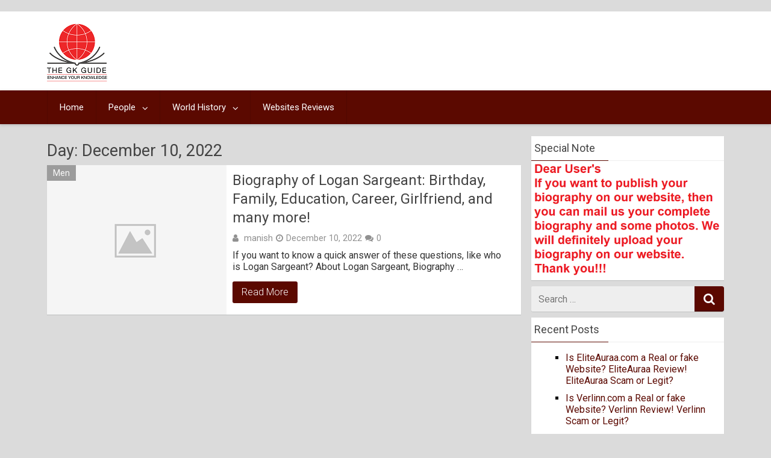

--- FILE ---
content_type: text/html; charset=UTF-8
request_url: https://thegkguide.com/2022/12/10/
body_size: 13431
content:
<!DOCTYPE html>
<html xmlns="http://www.w3.org/1999/xhtml" dir="ltr" lang="en-US" prefix="og: https://ogp.me/ns#">
	<head>
		<!-- Google tag (gtag.js) -->
<script async src="https://www.googletagmanager.com/gtag/js?id=G-JLFE4GTJ0X"></script>
<script>
  window.dataLayer = window.dataLayer || [];
  function gtag(){dataLayer.push(arguments);}
  gtag('js', new Date());

  gtag('config', 'G-JLFE4GTJ0X');
</script>
	<script data-ad-client="ca-pub-7545495055966136" async src="https://pagead2.googlesyndication.com/pagead/js/adsbygoogle.js"></script>	
		<meta charset="UTF-8">
		<meta name="viewport" content="width=device-width, initial-scale=1.0, maximum-scale=1.0, user-scalable=no" />
		<link rel="profile" href="http://gmpg.org/xfn/11">
	
		<!-- <div class="header_area-wrap"> -->
		
		<!--<div class="header-inner">-->
		<!--div id="sideviewtoggle" class="secondary--->
	
		<!--< _header_area(); ?>--->
		<!--$categories_list = get_the_category_list( __( ', ', '' ) );--->
				<!--if ( $categories_list && athemes_categorized_blog() ) :--->
		<!-- endif; ?>--->
		<!-- php  ?>--->
		<!--< _Container_area(); ?>--->
		<!--$categories_list = get_the_category_list( __( ', ', '' ) );--->
				<!--if ( $container_list && bthemes_categorized_blog() ) :--->
					<link rel="icon" type="image/png" href="https://thegkguide.com/wp-content/uploads/2019/03/The-Gk-Guide.png" /> 
					<title>December 10, 2022 | The Gk Guide</title>

		<!-- All in One SEO 4.7.7 - aioseo.com -->
	<meta name="robots" content="noindex, max-snippet:-1, max-image-preview:large, max-video-preview:-1" />
	<link rel="canonical" href="https://thegkguide.com/2022/12/10/" />
	<meta name="generator" content="All in One SEO (AIOSEO) 4.7.7" />
		<meta name="google" content="nositelinkssearchbox" />
		<script type="application/ld+json" class="aioseo-schema">
			{"@context":"https:\/\/schema.org","@graph":[{"@type":"BreadcrumbList","@id":"https:\/\/thegkguide.com\/2022\/12\/10\/#breadcrumblist","itemListElement":[{"@type":"ListItem","@id":"https:\/\/thegkguide.com\/#listItem","position":1,"name":"Home","item":"https:\/\/thegkguide.com\/","nextItem":{"@type":"ListItem","@id":"https:\/\/thegkguide.com\/2022\/#listItem","name":"2022"}},{"@type":"ListItem","@id":"https:\/\/thegkguide.com\/2022\/#listItem","position":2,"name":"2022","item":"https:\/\/thegkguide.com\/2022\/","nextItem":{"@type":"ListItem","@id":"https:\/\/thegkguide.com\/2022\/12\/#listItem","name":"December, 2022"},"previousItem":{"@type":"ListItem","@id":"https:\/\/thegkguide.com\/#listItem","name":"Home"}},{"@type":"ListItem","@id":"https:\/\/thegkguide.com\/2022\/12\/#listItem","position":3,"name":"December, 2022","item":"https:\/\/thegkguide.com\/2022\/12\/","nextItem":{"@type":"ListItem","@id":"https:\/\/thegkguide.com\/2022\/12\/10\/#listItem","name":"December 10, 2022"},"previousItem":{"@type":"ListItem","@id":"https:\/\/thegkguide.com\/2022\/#listItem","name":"2022"}},{"@type":"ListItem","@id":"https:\/\/thegkguide.com\/2022\/12\/10\/#listItem","position":4,"name":"December 10, 2022","previousItem":{"@type":"ListItem","@id":"https:\/\/thegkguide.com\/2022\/12\/#listItem","name":"December, 2022"}}]},{"@type":"CollectionPage","@id":"https:\/\/thegkguide.com\/2022\/12\/10\/#collectionpage","url":"https:\/\/thegkguide.com\/2022\/12\/10\/","name":"December 10, 2022 | The Gk Guide","inLanguage":"en-US","isPartOf":{"@id":"https:\/\/thegkguide.com\/#website"},"breadcrumb":{"@id":"https:\/\/thegkguide.com\/2022\/12\/10\/#breadcrumblist"}},{"@type":"Organization","@id":"https:\/\/thegkguide.com\/#organization","name":"The Gk Guide","description":"Enhance Your Knowledge","url":"https:\/\/thegkguide.com\/"},{"@type":"WebSite","@id":"https:\/\/thegkguide.com\/#website","url":"https:\/\/thegkguide.com\/","name":"The Gk Guide","description":"Enhance Your Knowledge","inLanguage":"en-US","publisher":{"@id":"https:\/\/thegkguide.com\/#organization"}}]}
		</script>
		<!-- All in One SEO -->

<link rel='dns-prefetch' href='//fonts.googleapis.com' />
<link rel="alternate" type="application/rss+xml" title="The Gk Guide &raquo; Feed" href="https://thegkguide.com/feed/" />
<link rel="alternate" type="application/rss+xml" title="The Gk Guide &raquo; Comments Feed" href="https://thegkguide.com/comments/feed/" />
		<!-- This site uses the Google Analytics by MonsterInsights plugin v9.11.1 - Using Analytics tracking - https://www.monsterinsights.com/ -->
		<!-- Note: MonsterInsights is not currently configured on this site. The site owner needs to authenticate with Google Analytics in the MonsterInsights settings panel. -->
					<!-- No tracking code set -->
				<!-- / Google Analytics by MonsterInsights -->
		<style id='wp-img-auto-sizes-contain-inline-css' type='text/css'>
img:is([sizes=auto i],[sizes^="auto," i]){contain-intrinsic-size:3000px 1500px}
/*# sourceURL=wp-img-auto-sizes-contain-inline-css */
</style>
<style id='wp-emoji-styles-inline-css' type='text/css'>

	img.wp-smiley, img.emoji {
		display: inline !important;
		border: none !important;
		box-shadow: none !important;
		height: 1em !important;
		width: 1em !important;
		margin: 0 0.07em !important;
		vertical-align: -0.1em !important;
		background: none !important;
		padding: 0 !important;
	}
/*# sourceURL=wp-emoji-styles-inline-css */
</style>
<style id='wp-block-library-inline-css' type='text/css'>
:root{--wp-block-synced-color:#7a00df;--wp-block-synced-color--rgb:122,0,223;--wp-bound-block-color:var(--wp-block-synced-color);--wp-editor-canvas-background:#ddd;--wp-admin-theme-color:#007cba;--wp-admin-theme-color--rgb:0,124,186;--wp-admin-theme-color-darker-10:#006ba1;--wp-admin-theme-color-darker-10--rgb:0,107,160.5;--wp-admin-theme-color-darker-20:#005a87;--wp-admin-theme-color-darker-20--rgb:0,90,135;--wp-admin-border-width-focus:2px}@media (min-resolution:192dpi){:root{--wp-admin-border-width-focus:1.5px}}.wp-element-button{cursor:pointer}:root .has-very-light-gray-background-color{background-color:#eee}:root .has-very-dark-gray-background-color{background-color:#313131}:root .has-very-light-gray-color{color:#eee}:root .has-very-dark-gray-color{color:#313131}:root .has-vivid-green-cyan-to-vivid-cyan-blue-gradient-background{background:linear-gradient(135deg,#00d084,#0693e3)}:root .has-purple-crush-gradient-background{background:linear-gradient(135deg,#34e2e4,#4721fb 50%,#ab1dfe)}:root .has-hazy-dawn-gradient-background{background:linear-gradient(135deg,#faaca8,#dad0ec)}:root .has-subdued-olive-gradient-background{background:linear-gradient(135deg,#fafae1,#67a671)}:root .has-atomic-cream-gradient-background{background:linear-gradient(135deg,#fdd79a,#004a59)}:root .has-nightshade-gradient-background{background:linear-gradient(135deg,#330968,#31cdcf)}:root .has-midnight-gradient-background{background:linear-gradient(135deg,#020381,#2874fc)}:root{--wp--preset--font-size--normal:16px;--wp--preset--font-size--huge:42px}.has-regular-font-size{font-size:1em}.has-larger-font-size{font-size:2.625em}.has-normal-font-size{font-size:var(--wp--preset--font-size--normal)}.has-huge-font-size{font-size:var(--wp--preset--font-size--huge)}.has-text-align-center{text-align:center}.has-text-align-left{text-align:left}.has-text-align-right{text-align:right}.has-fit-text{white-space:nowrap!important}#end-resizable-editor-section{display:none}.aligncenter{clear:both}.items-justified-left{justify-content:flex-start}.items-justified-center{justify-content:center}.items-justified-right{justify-content:flex-end}.items-justified-space-between{justify-content:space-between}.screen-reader-text{border:0;clip-path:inset(50%);height:1px;margin:-1px;overflow:hidden;padding:0;position:absolute;width:1px;word-wrap:normal!important}.screen-reader-text:focus{background-color:#ddd;clip-path:none;color:#444;display:block;font-size:1em;height:auto;left:5px;line-height:normal;padding:15px 23px 14px;text-decoration:none;top:5px;width:auto;z-index:100000}html :where(.has-border-color){border-style:solid}html :where([style*=border-top-color]){border-top-style:solid}html :where([style*=border-right-color]){border-right-style:solid}html :where([style*=border-bottom-color]){border-bottom-style:solid}html :where([style*=border-left-color]){border-left-style:solid}html :where([style*=border-width]){border-style:solid}html :where([style*=border-top-width]){border-top-style:solid}html :where([style*=border-right-width]){border-right-style:solid}html :where([style*=border-bottom-width]){border-bottom-style:solid}html :where([style*=border-left-width]){border-left-style:solid}html :where(img[class*=wp-image-]){height:auto;max-width:100%}:where(figure){margin:0 0 1em}html :where(.is-position-sticky){--wp-admin--admin-bar--position-offset:var(--wp-admin--admin-bar--height,0px)}@media screen and (max-width:600px){html :where(.is-position-sticky){--wp-admin--admin-bar--position-offset:0px}}

/*# sourceURL=wp-block-library-inline-css */
</style><style id='global-styles-inline-css' type='text/css'>
:root{--wp--preset--aspect-ratio--square: 1;--wp--preset--aspect-ratio--4-3: 4/3;--wp--preset--aspect-ratio--3-4: 3/4;--wp--preset--aspect-ratio--3-2: 3/2;--wp--preset--aspect-ratio--2-3: 2/3;--wp--preset--aspect-ratio--16-9: 16/9;--wp--preset--aspect-ratio--9-16: 9/16;--wp--preset--color--black: #000000;--wp--preset--color--cyan-bluish-gray: #abb8c3;--wp--preset--color--white: #ffffff;--wp--preset--color--pale-pink: #f78da7;--wp--preset--color--vivid-red: #cf2e2e;--wp--preset--color--luminous-vivid-orange: #ff6900;--wp--preset--color--luminous-vivid-amber: #fcb900;--wp--preset--color--light-green-cyan: #7bdcb5;--wp--preset--color--vivid-green-cyan: #00d084;--wp--preset--color--pale-cyan-blue: #8ed1fc;--wp--preset--color--vivid-cyan-blue: #0693e3;--wp--preset--color--vivid-purple: #9b51e0;--wp--preset--gradient--vivid-cyan-blue-to-vivid-purple: linear-gradient(135deg,rgb(6,147,227) 0%,rgb(155,81,224) 100%);--wp--preset--gradient--light-green-cyan-to-vivid-green-cyan: linear-gradient(135deg,rgb(122,220,180) 0%,rgb(0,208,130) 100%);--wp--preset--gradient--luminous-vivid-amber-to-luminous-vivid-orange: linear-gradient(135deg,rgb(252,185,0) 0%,rgb(255,105,0) 100%);--wp--preset--gradient--luminous-vivid-orange-to-vivid-red: linear-gradient(135deg,rgb(255,105,0) 0%,rgb(207,46,46) 100%);--wp--preset--gradient--very-light-gray-to-cyan-bluish-gray: linear-gradient(135deg,rgb(238,238,238) 0%,rgb(169,184,195) 100%);--wp--preset--gradient--cool-to-warm-spectrum: linear-gradient(135deg,rgb(74,234,220) 0%,rgb(151,120,209) 20%,rgb(207,42,186) 40%,rgb(238,44,130) 60%,rgb(251,105,98) 80%,rgb(254,248,76) 100%);--wp--preset--gradient--blush-light-purple: linear-gradient(135deg,rgb(255,206,236) 0%,rgb(152,150,240) 100%);--wp--preset--gradient--blush-bordeaux: linear-gradient(135deg,rgb(254,205,165) 0%,rgb(254,45,45) 50%,rgb(107,0,62) 100%);--wp--preset--gradient--luminous-dusk: linear-gradient(135deg,rgb(255,203,112) 0%,rgb(199,81,192) 50%,rgb(65,88,208) 100%);--wp--preset--gradient--pale-ocean: linear-gradient(135deg,rgb(255,245,203) 0%,rgb(182,227,212) 50%,rgb(51,167,181) 100%);--wp--preset--gradient--electric-grass: linear-gradient(135deg,rgb(202,248,128) 0%,rgb(113,206,126) 100%);--wp--preset--gradient--midnight: linear-gradient(135deg,rgb(2,3,129) 0%,rgb(40,116,252) 100%);--wp--preset--font-size--small: 13px;--wp--preset--font-size--medium: 20px;--wp--preset--font-size--large: 36px;--wp--preset--font-size--x-large: 42px;--wp--preset--spacing--20: 0.44rem;--wp--preset--spacing--30: 0.67rem;--wp--preset--spacing--40: 1rem;--wp--preset--spacing--50: 1.5rem;--wp--preset--spacing--60: 2.25rem;--wp--preset--spacing--70: 3.38rem;--wp--preset--spacing--80: 5.06rem;--wp--preset--shadow--natural: 6px 6px 9px rgba(0, 0, 0, 0.2);--wp--preset--shadow--deep: 12px 12px 50px rgba(0, 0, 0, 0.4);--wp--preset--shadow--sharp: 6px 6px 0px rgba(0, 0, 0, 0.2);--wp--preset--shadow--outlined: 6px 6px 0px -3px rgb(255, 255, 255), 6px 6px rgb(0, 0, 0);--wp--preset--shadow--crisp: 6px 6px 0px rgb(0, 0, 0);}:where(.is-layout-flex){gap: 0.5em;}:where(.is-layout-grid){gap: 0.5em;}body .is-layout-flex{display: flex;}.is-layout-flex{flex-wrap: wrap;align-items: center;}.is-layout-flex > :is(*, div){margin: 0;}body .is-layout-grid{display: grid;}.is-layout-grid > :is(*, div){margin: 0;}:where(.wp-block-columns.is-layout-flex){gap: 2em;}:where(.wp-block-columns.is-layout-grid){gap: 2em;}:where(.wp-block-post-template.is-layout-flex){gap: 1.25em;}:where(.wp-block-post-template.is-layout-grid){gap: 1.25em;}.has-black-color{color: var(--wp--preset--color--black) !important;}.has-cyan-bluish-gray-color{color: var(--wp--preset--color--cyan-bluish-gray) !important;}.has-white-color{color: var(--wp--preset--color--white) !important;}.has-pale-pink-color{color: var(--wp--preset--color--pale-pink) !important;}.has-vivid-red-color{color: var(--wp--preset--color--vivid-red) !important;}.has-luminous-vivid-orange-color{color: var(--wp--preset--color--luminous-vivid-orange) !important;}.has-luminous-vivid-amber-color{color: var(--wp--preset--color--luminous-vivid-amber) !important;}.has-light-green-cyan-color{color: var(--wp--preset--color--light-green-cyan) !important;}.has-vivid-green-cyan-color{color: var(--wp--preset--color--vivid-green-cyan) !important;}.has-pale-cyan-blue-color{color: var(--wp--preset--color--pale-cyan-blue) !important;}.has-vivid-cyan-blue-color{color: var(--wp--preset--color--vivid-cyan-blue) !important;}.has-vivid-purple-color{color: var(--wp--preset--color--vivid-purple) !important;}.has-black-background-color{background-color: var(--wp--preset--color--black) !important;}.has-cyan-bluish-gray-background-color{background-color: var(--wp--preset--color--cyan-bluish-gray) !important;}.has-white-background-color{background-color: var(--wp--preset--color--white) !important;}.has-pale-pink-background-color{background-color: var(--wp--preset--color--pale-pink) !important;}.has-vivid-red-background-color{background-color: var(--wp--preset--color--vivid-red) !important;}.has-luminous-vivid-orange-background-color{background-color: var(--wp--preset--color--luminous-vivid-orange) !important;}.has-luminous-vivid-amber-background-color{background-color: var(--wp--preset--color--luminous-vivid-amber) !important;}.has-light-green-cyan-background-color{background-color: var(--wp--preset--color--light-green-cyan) !important;}.has-vivid-green-cyan-background-color{background-color: var(--wp--preset--color--vivid-green-cyan) !important;}.has-pale-cyan-blue-background-color{background-color: var(--wp--preset--color--pale-cyan-blue) !important;}.has-vivid-cyan-blue-background-color{background-color: var(--wp--preset--color--vivid-cyan-blue) !important;}.has-vivid-purple-background-color{background-color: var(--wp--preset--color--vivid-purple) !important;}.has-black-border-color{border-color: var(--wp--preset--color--black) !important;}.has-cyan-bluish-gray-border-color{border-color: var(--wp--preset--color--cyan-bluish-gray) !important;}.has-white-border-color{border-color: var(--wp--preset--color--white) !important;}.has-pale-pink-border-color{border-color: var(--wp--preset--color--pale-pink) !important;}.has-vivid-red-border-color{border-color: var(--wp--preset--color--vivid-red) !important;}.has-luminous-vivid-orange-border-color{border-color: var(--wp--preset--color--luminous-vivid-orange) !important;}.has-luminous-vivid-amber-border-color{border-color: var(--wp--preset--color--luminous-vivid-amber) !important;}.has-light-green-cyan-border-color{border-color: var(--wp--preset--color--light-green-cyan) !important;}.has-vivid-green-cyan-border-color{border-color: var(--wp--preset--color--vivid-green-cyan) !important;}.has-pale-cyan-blue-border-color{border-color: var(--wp--preset--color--pale-cyan-blue) !important;}.has-vivid-cyan-blue-border-color{border-color: var(--wp--preset--color--vivid-cyan-blue) !important;}.has-vivid-purple-border-color{border-color: var(--wp--preset--color--vivid-purple) !important;}.has-vivid-cyan-blue-to-vivid-purple-gradient-background{background: var(--wp--preset--gradient--vivid-cyan-blue-to-vivid-purple) !important;}.has-light-green-cyan-to-vivid-green-cyan-gradient-background{background: var(--wp--preset--gradient--light-green-cyan-to-vivid-green-cyan) !important;}.has-luminous-vivid-amber-to-luminous-vivid-orange-gradient-background{background: var(--wp--preset--gradient--luminous-vivid-amber-to-luminous-vivid-orange) !important;}.has-luminous-vivid-orange-to-vivid-red-gradient-background{background: var(--wp--preset--gradient--luminous-vivid-orange-to-vivid-red) !important;}.has-very-light-gray-to-cyan-bluish-gray-gradient-background{background: var(--wp--preset--gradient--very-light-gray-to-cyan-bluish-gray) !important;}.has-cool-to-warm-spectrum-gradient-background{background: var(--wp--preset--gradient--cool-to-warm-spectrum) !important;}.has-blush-light-purple-gradient-background{background: var(--wp--preset--gradient--blush-light-purple) !important;}.has-blush-bordeaux-gradient-background{background: var(--wp--preset--gradient--blush-bordeaux) !important;}.has-luminous-dusk-gradient-background{background: var(--wp--preset--gradient--luminous-dusk) !important;}.has-pale-ocean-gradient-background{background: var(--wp--preset--gradient--pale-ocean) !important;}.has-electric-grass-gradient-background{background: var(--wp--preset--gradient--electric-grass) !important;}.has-midnight-gradient-background{background: var(--wp--preset--gradient--midnight) !important;}.has-small-font-size{font-size: var(--wp--preset--font-size--small) !important;}.has-medium-font-size{font-size: var(--wp--preset--font-size--medium) !important;}.has-large-font-size{font-size: var(--wp--preset--font-size--large) !important;}.has-x-large-font-size{font-size: var(--wp--preset--font-size--x-large) !important;}
/*# sourceURL=global-styles-inline-css */
</style>

<style id='classic-theme-styles-inline-css' type='text/css'>
/*! This file is auto-generated */
.wp-block-button__link{color:#fff;background-color:#32373c;border-radius:9999px;box-shadow:none;text-decoration:none;padding:calc(.667em + 2px) calc(1.333em + 2px);font-size:1.125em}.wp-block-file__button{background:#32373c;color:#fff;text-decoration:none}
/*# sourceURL=/wp-includes/css/classic-themes.min.css */
</style>
<link rel='stylesheet' id='contact-form-7-css' href='https://thegkguide.com/wp-content/plugins/contact-form-7/includes/css/styles.css' type='text/css' media='all' />
<link rel='stylesheet' id='redwaves-lite-stylesheet-css' href='https://thegkguide.com/wp-content/themes/redwaves-lite/style.css' type='text/css' media='all' />
<link rel='stylesheet' id='font-awesome-css' href='https://thegkguide.com/wp-content/themes/redwaves-lite/css/font-awesome.min.css' type='text/css' media='all' />
<link rel='stylesheet' id='redwaves-lite-roboto-googlefont-css' href='https://fonts.googleapis.com/css?family=Roboto:400italic,300,700,400' type='text/css' media='all' />
<link rel='stylesheet' id='redwaves-lite-slidebars-css' href='https://thegkguide.com/wp-content/themes/redwaves-lite/css/slidebars.min.css' type='text/css' media='all' />
<script type="text/javascript" src="https://thegkguide.com/wp-includes/js/jquery/jquery.min.js" id="jquery-core-js"></script>
<script type="text/javascript" src="https://thegkguide.com/wp-includes/js/jquery/jquery-migrate.min.js" id="jquery-migrate-js"></script>
<script type="text/javascript" id="jquery-js-after">
/* <![CDATA[ */
jQuery(document).ready(function() {
	jQuery(".6732118dc39323e22044214290c4f6d7").click(function() {
		jQuery.post(
			"https://thegkguide.com/wp-admin/admin-ajax.php", {
				"action": "quick_adsense_onpost_ad_click",
				"quick_adsense_onpost_ad_index": jQuery(this).attr("data-index"),
				"quick_adsense_nonce": "466b4e5636",
			}, function(response) { }
		);
	});
});

//# sourceURL=jquery-js-after
/* ]]> */
</script>
<script type="text/javascript" src="https://thegkguide.com/wp-content/themes/redwaves-lite/js/slidebars.min.js" id="redwaves-lite-slidebars-js"></script>
<link rel="https://api.w.org/" href="https://thegkguide.com/wp-json/" /><link rel="EditURI" type="application/rsd+xml" title="RSD" href="https://thegkguide.com/xmlrpc.php?rsd" />
<meta name="generator" content="WordPress 6.9" />
<script async src="https://pagead2.googlesyndication.com/pagead/js/adsbygoogle.js"></script>
<ins class="adsbygoogle" style="text-align:center" data-ad-client="ca-pub-7545495055966136" data-ad-slot="3439355165"></ins>
<script>
     (adsbygoogle = window.adsbygoogle || []).push({});
</script>	<style type="text/css">
		 button, .pagination a, .nav-links a, .readmore, .thecategory a:hover, .pagination a, #wp-calendar td a, #wp-calendar caption, #wp-calendar #prev a:before, #wp-calendar #next a:before, .tagcloud a:hover, #wp-calendar thead th.today, #wp-calendar td a:hover, #wp-calendar #today { background: #5b0900; } .secondary-navigation, .secondary-navigation li:hover ul a, .secondary-navigation ul ul li, .secondary-navigation ul ul li:hover, .secondary-navigation ul ul ul li:hover, .secondary-navigation ul ul ul li, #mobile-menu-wrapper, a.sideviewtoggle, .sb-slidebar { background: #5b0900; }  .thecategory ul li a:hover { background: #5b0900; !important} a, .breadcrumb a, .entry-content a {color: #5b0900;} .title a:hover, .post-data .post-title a:hover, .post-title a:hover, .post-info a:hover,.textwidget a, .reply a, .comm, .fn a, .comment-reply-link, .entry-content .singleleft a:hover, .breadcrumb a:hover, .widget-post-title a:hover { color: #5b0900; } .main-container .widget h3:after, .tagcloud a:hover { border-color: #5b0900; }  body { background: #dbdbdb;} article, .sidebar-widget, .related-posts .horizontal-container, .author-box, .error404 .content-area { -webkit-box-shadow: 0px 1px 1px #c2c4c4; -moz-box-shadow: 0px 1px 1px #c2c4c4; box-shadow: 0px 1px 1px #c2c4c4; } 	</style>
	<style type="text/css">.recentcomments a{display:inline !important;padding:0 !important;margin:0 !important;}</style>		<link rel="pingback" href="https://thegkguide.com/xmlrpc.php">
		
		<!-- meta name="robots" content="index -->
		<!-- endif; ?>--->
		<!-- php  ?>--->
		<!--< _header_area(); ?>--->
		<!--$widget_list = get_the_widget_list( __( ', ', '' ) );--->
				<!--if ( $widget_list && cthemes_categorized_blog() ) :--->
		<!-- endif; ?>--->
		<!-- php  ?>--->
</head>
	<body class="archive date wp-theme-redwaves-lite group-blog">
		<div id="page sb-site" class="hfeed site">
			<a class="skip-link screen-reader-text" href="#content">Skip to content</a>
						<header id="masthead" class="site-header" role="banner">
				<div class="container header-container sb-slide">
					<div class="header-inner">
						<div class="logo-wrap">
										<a href="https://thegkguide.com" title="The Gk Guide" rel="nofollow"><img src="https://thegkguide.com/wp-content/uploads/2019/03/The-Gk-Guide.png" alt="The Gk Guide - Enhance Your Knowledge" /></a>
									</div><!-- .logo-wrap -->
						<div class="header_area-wrap">
									<div class="header_area">
					</div><!-- .header_area -->
								</div><!-- .header_area-wrap -->
					</div><!-- .header-inner -->
				</div><!-- .container -->
				<div id="sideviewtoggle" class="secondary-navigation sb-slide">
					<div class="container clearfix"> 
						<a href="javascript:void(0); " id="sidemenu_show" class="sideviewtoggle sb-toggle sb-toggle-left"><i class="fa fa-bars" style="margin:0 8px;" aria-hidden="true"></i>Menu</a>
					</div><!--.container-->
				</div>
				<div id="sticky" class="secondary-navigation">
					<div class="container clearfix">
						<nav id="site-navigation" class="main-navigation" role="navigation">
							<div class="menu-top-menu-container"><ul id="menu-top-menu" class="menu"><li id="menu-item-61" class="menu-item menu-item-type-custom menu-item-object-custom menu-item-home menu-item-61"><a href="https://thegkguide.com">Home</a></li>
<li id="menu-item-43" class="menu-item menu-item-type-taxonomy menu-item-object-category menu-item-has-children menu-item-43"><a href="https://thegkguide.com/category/people/">People</a>
<ul class="sub-menu">
	<li id="menu-item-42" class="menu-item menu-item-type-taxonomy menu-item-object-category menu-item-42"><a href="https://thegkguide.com/category/men/">Men</a></li>
	<li id="menu-item-44" class="menu-item menu-item-type-taxonomy menu-item-object-category menu-item-44"><a href="https://thegkguide.com/category/women/">Women</a></li>
	<li id="menu-item-2480" class="menu-item menu-item-type-taxonomy menu-item-object-category menu-item-2480"><a href="https://thegkguide.com/category/tik-tok-star/">Tik-Tok Star</a></li>
	<li id="menu-item-2481" class="menu-item menu-item-type-taxonomy menu-item-object-category menu-item-2481"><a href="https://thegkguide.com/category/you-tubers/">You-Tubers</a></li>
</ul>
</li>
<li id="menu-item-452" class="menu-item menu-item-type-taxonomy menu-item-object-category menu-item-has-children menu-item-452"><a href="https://thegkguide.com/category/world-history/">World History</a>
<ul class="sub-menu">
	<li id="menu-item-307" class="menu-item menu-item-type-taxonomy menu-item-object-category menu-item-307"><a href="https://thegkguide.com/category/worlds-countries/">Countries</a></li>
	<li id="menu-item-454" class="menu-item menu-item-type-taxonomy menu-item-object-category menu-item-454"><a href="https://thegkguide.com/category/tourist-places-in-the-world/">Tourism</a></li>
	<li id="menu-item-4097" class="menu-item menu-item-type-taxonomy menu-item-object-category menu-item-4097"><a href="https://thegkguide.com/category/web-series/">Web Series</a></li>
</ul>
</li>
<li id="menu-item-7787" class="menu-item menu-item-type-taxonomy menu-item-object-category menu-item-7787"><a href="https://thegkguide.com/category/websites-reviews/">Websites Reviews</a></li>
</ul></div>							
						</nav><!-- #site-navigation -->
					</div><!--.container -->
				</div>	
			</header><!-- #masthead -->
			<div id="content" class="main-container sb-slide"><div id="primary" class="content-area">
	<main id="main" class="site-main" role="main">
		
				
		<header class="page-header">
			<h1 class="page-title">Day: <span>December 10, 2022</span></h1>		</header><!-- .page-header -->
		
						
		
				<article id="post-5291" class="post-box small-post-box post-5291 post type-post status-publish format-standard hentry category-men">  
				<div class="post-img small-post-img">		
					<a href="https://thegkguide.com/logan-sargeant/" title="Biography of Logan Sargeant: Birthday, Family, Education, Career, Girlfriend, and many more!">
						<img width="298" height="248" src="https://thegkguide.com/wp-content/themes/redwaves-lite/images/nothumb-298x248.png" class="attachment-featured wp-post-image" alt="Biography of Logan Sargeant: Birthday, Family, Education, Career, Girlfriend, and many more!">
						<div class="post-format"><i class="fa fa-file-text"></i></div>
					</a>
					<span class="category-box"><a href="https://thegkguide.com/category/men/" title="View all posts in Men" >Men</a></span>				</div>
				<div class="post-data small-post-data">
					<div class="post-data-container">
						<header class="entry-header">
							<div class="entry-meta post-info">
								<h2 class="entry-title post-title"><a href="https://thegkguide.com/logan-sargeant/" rel="bookmark">Biography of Logan Sargeant: Birthday, Family, Education, Career, Girlfriend, and many more!</a></h2>								<div class="entry-meta post-info"><span class="theauthor"><i class="fa fa-user"></i> <span class="author vcard"><span class="url fn"><a href="https://thegkguide.com/author/admin/">manish</a></span></span></span><span class="posted"><i class="fa fa-clock-o"></i><time class="entry-date published" datetime="2022-12-10T06:54:11+00:00">December 10, 2022</time><time class="updated" datetime="2022-12-11T06:57:45+00:00">December 11, 2022</time></span><span class="comments"><i class="fa fa-comments"></i>0</span>		   
								</div><!-- .entry-meta -->
															</div><!-- .entry-meta -->
						</header><!-- .entry-header -->
						<div class="entry-content post-excerpt">
							If you want to know a quick answer of these questions, like who is Logan Sargeant? About Logan Sargeant, Biography&nbsp;&hellip;						</div><!-- .entry-content -->
						<div class="readmore">
							<a href="https://thegkguide.com/logan-sargeant/">Read More</a>
						</div>			
					</div><!-- .post-data-container -->
				</div><!-- .post-data -->
			</article><!-- #post-## -->
				
				
		                    
					
		
				
	</main><!-- #main -->
</div><!-- #primary -->

<div id="secondary" class="widget-area" role="complementary">
	<aside id="media_image-2" class="widget sidebar-widget widget_media_image"><h3 class="widget-title">Special Note</h3><img width="400" height="243" src="https://thegkguide.com/wp-content/uploads/2022/02/thegk.png" class="image wp-image-4650  attachment-full size-full" alt="" style="max-width: 100%; height: auto;" decoding="async" loading="lazy" srcset="https://thegkguide.com/wp-content/uploads/2022/02/thegk.png 400w, https://thegkguide.com/wp-content/uploads/2022/02/thegk-300x182.png 300w" sizes="auto, (max-width: 400px) 100vw, 400px" /></aside><script async src="https://pagead2.googlesyndication.com/pagead/js/adsbygoogle.js"></script>
<!-- TGG Display -->
<ins class="adsbygoogle" data-ad-client="ca-pub-7545495055966136" data-ad-slot="4026991601"></ins>
<script>
     (adsbygoogle = window.adsbygoogle || []).push({});
</script><aside id="search-2" class="widget sidebar-widget widget_search"><form role="search" method="get" class="search-form" action="https://thegkguide.com/">
    <div>
    <span class="screen-reader-text">Search for</span>
    <input type="search" class="search-field" placeholder="Search &#8230;" value="" name="s" title="Search for:">
	<button type="submit" class="search-submit">
		<i class="fa fa-search"></i>
	</button>	
 </div>
</form></aside>
		<aside id="recent-posts-2" class="widget sidebar-widget widget_recent_entries">
		<h3 class="widget-title">Recent Posts</h3>
		<ul>
											<li>
					<a href="https://thegkguide.com/is-eliteauraa-com-a-real-or-fake-website-eliteauraa-review-eliteauraa-scam-or-legit/">Is EliteAuraa.com a Real or fake Website? EliteAuraa Review! EliteAuraa Scam or Legit?</a>
									</li>
											<li>
					<a href="https://thegkguide.com/is-verlinn-com-a-real-or-fake-website-verlinn-review-verlinn-scam-or-legit/">Is Verlinn.com a Real or fake Website? Verlinn Review! Verlinn Scam or Legit?</a>
									</li>
											<li>
					<a href="https://thegkguide.com/is-curvebaby-com-a-real-or-fake-website-curvebaby-review-curvebaby-scam-or-legit/">Is Curvebaby.com a Real or fake Website? Curvebaby Review! Curvebaby Scam or Legit?</a>
									</li>
											<li>
					<a href="https://thegkguide.com/is-weluxy-com-a-real-or-fake-website-weluxy-review-weluxy-scam-or-legit-2/">Is Weluxy.com a Real or fake Website? Weluxy Review! Weluxy Scam or Legit?</a>
									</li>
											<li>
					<a href="https://thegkguide.com/about-ross-lynch-actor-and-musician/">Ross Lynch Biography: Actor, Musician, and Rising Star&#8221;</a>
									</li>
					</ul>

		</aside><script async src="https://pagead2.googlesyndication.com/pagead/js/adsbygoogle.js"></script>
<!-- TGG Display -->
<ins class="adsbygoogle" data-ad-client="ca-pub-7545495055966136" data-ad-slot="4026991601"></ins>
<script>
     (adsbygoogle = window.adsbygoogle || []).push({});
</script><aside id="recent-comments-2" class="widget sidebar-widget widget_recent_comments"><h3 class="widget-title">Recent Comments</h3><ul id="recentcomments"></ul></aside><aside id="calendar-3" class="widget sidebar-widget widget_calendar"><div id="calendar_wrap" class="calendar_wrap"><table id="wp-calendar" class="wp-calendar-table">
	<caption>December 2022</caption>
	<thead>
	<tr>
		<th scope="col" aria-label="Monday">M</th>
		<th scope="col" aria-label="Tuesday">T</th>
		<th scope="col" aria-label="Wednesday">W</th>
		<th scope="col" aria-label="Thursday">T</th>
		<th scope="col" aria-label="Friday">F</th>
		<th scope="col" aria-label="Saturday">S</th>
		<th scope="col" aria-label="Sunday">S</th>
	</tr>
	</thead>
	<tbody>
	<tr>
		<td colspan="3" class="pad">&nbsp;</td><td><a href="https://thegkguide.com/2022/12/01/" aria-label="Posts published on December 1, 2022">1</a></td><td><a href="https://thegkguide.com/2022/12/02/" aria-label="Posts published on December 2, 2022">2</a></td><td><a href="https://thegkguide.com/2022/12/03/" aria-label="Posts published on December 3, 2022">3</a></td><td>4</td>
	</tr>
	<tr>
		<td><a href="https://thegkguide.com/2022/12/05/" aria-label="Posts published on December 5, 2022">5</a></td><td><a href="https://thegkguide.com/2022/12/06/" aria-label="Posts published on December 6, 2022">6</a></td><td><a href="https://thegkguide.com/2022/12/07/" aria-label="Posts published on December 7, 2022">7</a></td><td><a href="https://thegkguide.com/2022/12/08/" aria-label="Posts published on December 8, 2022">8</a></td><td><a href="https://thegkguide.com/2022/12/09/" aria-label="Posts published on December 9, 2022">9</a></td><td><a href="https://thegkguide.com/2022/12/10/" aria-label="Posts published on December 10, 2022">10</a></td><td>11</td>
	</tr>
	<tr>
		<td><a href="https://thegkguide.com/2022/12/12/" aria-label="Posts published on December 12, 2022">12</a></td><td><a href="https://thegkguide.com/2022/12/13/" aria-label="Posts published on December 13, 2022">13</a></td><td><a href="https://thegkguide.com/2022/12/14/" aria-label="Posts published on December 14, 2022">14</a></td><td><a href="https://thegkguide.com/2022/12/15/" aria-label="Posts published on December 15, 2022">15</a></td><td><a href="https://thegkguide.com/2022/12/16/" aria-label="Posts published on December 16, 2022">16</a></td><td><a href="https://thegkguide.com/2022/12/17/" aria-label="Posts published on December 17, 2022">17</a></td><td>18</td>
	</tr>
	<tr>
		<td><a href="https://thegkguide.com/2022/12/19/" aria-label="Posts published on December 19, 2022">19</a></td><td><a href="https://thegkguide.com/2022/12/20/" aria-label="Posts published on December 20, 2022">20</a></td><td><a href="https://thegkguide.com/2022/12/21/" aria-label="Posts published on December 21, 2022">21</a></td><td><a href="https://thegkguide.com/2022/12/22/" aria-label="Posts published on December 22, 2022">22</a></td><td><a href="https://thegkguide.com/2022/12/23/" aria-label="Posts published on December 23, 2022">23</a></td><td><a href="https://thegkguide.com/2022/12/24/" aria-label="Posts published on December 24, 2022">24</a></td><td>25</td>
	</tr>
	<tr>
		<td><a href="https://thegkguide.com/2022/12/26/" aria-label="Posts published on December 26, 2022">26</a></td><td><a href="https://thegkguide.com/2022/12/27/" aria-label="Posts published on December 27, 2022">27</a></td><td><a href="https://thegkguide.com/2022/12/28/" aria-label="Posts published on December 28, 2022">28</a></td><td><a href="https://thegkguide.com/2022/12/29/" aria-label="Posts published on December 29, 2022">29</a></td><td><a href="https://thegkguide.com/2022/12/30/" aria-label="Posts published on December 30, 2022">30</a></td><td>31</td>
		<td class="pad" colspan="1">&nbsp;</td>
	</tr>
	</tbody>
	</table><nav aria-label="Previous and next months" class="wp-calendar-nav">
		<span class="wp-calendar-nav-prev"><a href="https://thegkguide.com/2022/11/">&laquo; Nov</a></span>
		<span class="pad">&nbsp;</span>
		<span class="wp-calendar-nav-next"><a href="https://thegkguide.com/2023/01/">Jan &raquo;</a></span>
	</nav></div></aside><aside id="nav_menu-2" class="widget sidebar-widget widget_nav_menu"><div class="menu-side-menu-container"><ul id="menu-side-menu" class="menu"><li id="menu-item-58" class="menu-item menu-item-type-post_type menu-item-object-page menu-item-58"><a href="https://thegkguide.com/privacy-policy/">Privacy Policy</a></li>
<li id="menu-item-391" class="menu-item menu-item-type-post_type menu-item-object-page menu-item-391"><a href="https://thegkguide.com/contact-us/">Contact Us</a></li>
<li id="menu-item-59" class="menu-item menu-item-type-post_type menu-item-object-page menu-item-59"><a href="https://thegkguide.com/about-us/">About Us</a></li>
</ul></div></aside></div><!-- #secondary -->
</div><!--/.main-container -->
<footer id="colophon" class="site-footer sb-slide" role="contentinfo">
	<div class="footersep"></div>
	<div class="copyrights">
		<div class="container">
					<div id="copyright-note">
			<div class="site-info">
				Proudly powered by <a href="http://wordpress.org/" rel="generator">WordPress</a>			</div><!-- .site-info -->
			<div class="right">
				RedWaves theme by <a href="http://themient.com">Themient</a>			</div>
		</div>
				</div>
	</div>
</footer>
</div><!--/#page -->

<div class="sb-slidebar sb-left sb-width-custom sb-style-overlay" data-sb-width="250px">
	<div id="mobile-menu-wrapper">
		<a href="javascript:void(0); " id="sidemenu_show" class="sideviewtoggle sb-toggle sb-toggle-left"><i class="fa fa-bars" style="margin:0 8px;" aria-hidden="true"></i>Menu</a>
					<div class="mobile_search">
				<form role="search" method="get" class="search-form" action="https://thegkguide.com/">
    <div>
    <span class="screen-reader-text">Search for</span>
    <input type="search" class="search-field" placeholder="Search &#8230;" value="" name="s" title="Search for:">
	<button type="submit" class="search-submit">
		<i class="fa fa-search"></i>
	</button>	
 </div>
</form>			</div>
				<nav id="navigation" class="clearfix">
			<div id="mobile-menu" class="mobile-menu">
				<div class="menu-top-menu-container"><ul id="menu-top-menu-1" class="menu"><li class="menu-item menu-item-type-custom menu-item-object-custom menu-item-home menu-item-61"><a href="https://thegkguide.com">Home</a></li>
<li class="menu-item menu-item-type-taxonomy menu-item-object-category menu-item-has-children menu-item-43"><a href="https://thegkguide.com/category/people/">People</a>
<ul class="sub-menu">
	<li class="menu-item menu-item-type-taxonomy menu-item-object-category menu-item-42"><a href="https://thegkguide.com/category/men/">Men</a></li>
	<li class="menu-item menu-item-type-taxonomy menu-item-object-category menu-item-44"><a href="https://thegkguide.com/category/women/">Women</a></li>
	<li class="menu-item menu-item-type-taxonomy menu-item-object-category menu-item-2480"><a href="https://thegkguide.com/category/tik-tok-star/">Tik-Tok Star</a></li>
	<li class="menu-item menu-item-type-taxonomy menu-item-object-category menu-item-2481"><a href="https://thegkguide.com/category/you-tubers/">You-Tubers</a></li>
</ul>
</li>
<li class="menu-item menu-item-type-taxonomy menu-item-object-category menu-item-has-children menu-item-452"><a href="https://thegkguide.com/category/world-history/">World History</a>
<ul class="sub-menu">
	<li class="menu-item menu-item-type-taxonomy menu-item-object-category menu-item-307"><a href="https://thegkguide.com/category/worlds-countries/">Countries</a></li>
	<li class="menu-item menu-item-type-taxonomy menu-item-object-category menu-item-454"><a href="https://thegkguide.com/category/tourist-places-in-the-world/">Tourism</a></li>
	<li class="menu-item menu-item-type-taxonomy menu-item-object-category menu-item-4097"><a href="https://thegkguide.com/category/web-series/">Web Series</a></li>
</ul>
</li>
<li class="menu-item menu-item-type-taxonomy menu-item-object-category menu-item-7787"><a href="https://thegkguide.com/category/websites-reviews/">Websites Reviews</a></li>
</ul></div>			</div>
		</nav>							
	</div>
</div>
<div class="obfuscator sb-toggle-left"></div>

<script type="speculationrules">
{"prefetch":[{"source":"document","where":{"and":[{"href_matches":"/*"},{"not":{"href_matches":["/wp-*.php","/wp-admin/*","/wp-content/uploads/*","/wp-content/*","/wp-content/plugins/*","/wp-content/themes/redwaves-lite/*","/*\\?(.+)"]}},{"not":{"selector_matches":"a[rel~=\"nofollow\"]"}},{"not":{"selector_matches":".no-prefetch, .no-prefetch a"}}]},"eagerness":"conservative"}]}
</script>
<script async src="https://pagead2.googlesyndication.com/pagead/js/adsbygoogle.js"></script>
<ins class="adsbygoogle" style="text-align:center" data-ad-client="ca-pub-7545495055966136" data-ad-slot="3439355165"></ins>
<script>
     (adsbygoogle = window.adsbygoogle || []).push({});
</script><script type="text/javascript" src="https://thegkguide.com/wp-includes/js/dist/hooks.min.js" id="wp-hooks-js"></script>
<script type="text/javascript" src="https://thegkguide.com/wp-includes/js/dist/i18n.min.js" id="wp-i18n-js"></script>
<script type="text/javascript" id="wp-i18n-js-after">
/* <![CDATA[ */
wp.i18n.setLocaleData( { 'text direction\u0004ltr': [ 'ltr' ] } );
//# sourceURL=wp-i18n-js-after
/* ]]> */
</script>
<script type="text/javascript" src="https://thegkguide.com/wp-content/plugins/contact-form-7/includes/swv/js/index.js" id="swv-js"></script>
<script type="text/javascript" id="contact-form-7-js-before">
/* <![CDATA[ */
var wpcf7 = {
    "api": {
        "root": "https:\/\/thegkguide.com\/wp-json\/",
        "namespace": "contact-form-7\/v1"
    }
};
//# sourceURL=contact-form-7-js-before
/* ]]> */
</script>
<script type="text/javascript" src="https://thegkguide.com/wp-content/plugins/contact-form-7/includes/js/index.js" id="contact-form-7-js"></script>
<script type="text/javascript" src="https://thegkguide.com/wp-content/themes/redwaves-lite/js/jquery.pin.js" id="redwaves-lite-jquery-pin-js"></script>
<script id="wp-emoji-settings" type="application/json">
{"baseUrl":"https://s.w.org/images/core/emoji/17.0.2/72x72/","ext":".png","svgUrl":"https://s.w.org/images/core/emoji/17.0.2/svg/","svgExt":".svg","source":{"concatemoji":"https://thegkguide.com/wp-includes/js/wp-emoji-release.min.js"}}
</script>
<script type="module">
/* <![CDATA[ */
/*! This file is auto-generated */
const a=JSON.parse(document.getElementById("wp-emoji-settings").textContent),o=(window._wpemojiSettings=a,"wpEmojiSettingsSupports"),s=["flag","emoji"];function i(e){try{var t={supportTests:e,timestamp:(new Date).valueOf()};sessionStorage.setItem(o,JSON.stringify(t))}catch(e){}}function c(e,t,n){e.clearRect(0,0,e.canvas.width,e.canvas.height),e.fillText(t,0,0);t=new Uint32Array(e.getImageData(0,0,e.canvas.width,e.canvas.height).data);e.clearRect(0,0,e.canvas.width,e.canvas.height),e.fillText(n,0,0);const a=new Uint32Array(e.getImageData(0,0,e.canvas.width,e.canvas.height).data);return t.every((e,t)=>e===a[t])}function p(e,t){e.clearRect(0,0,e.canvas.width,e.canvas.height),e.fillText(t,0,0);var n=e.getImageData(16,16,1,1);for(let e=0;e<n.data.length;e++)if(0!==n.data[e])return!1;return!0}function u(e,t,n,a){switch(t){case"flag":return n(e,"\ud83c\udff3\ufe0f\u200d\u26a7\ufe0f","\ud83c\udff3\ufe0f\u200b\u26a7\ufe0f")?!1:!n(e,"\ud83c\udde8\ud83c\uddf6","\ud83c\udde8\u200b\ud83c\uddf6")&&!n(e,"\ud83c\udff4\udb40\udc67\udb40\udc62\udb40\udc65\udb40\udc6e\udb40\udc67\udb40\udc7f","\ud83c\udff4\u200b\udb40\udc67\u200b\udb40\udc62\u200b\udb40\udc65\u200b\udb40\udc6e\u200b\udb40\udc67\u200b\udb40\udc7f");case"emoji":return!a(e,"\ud83e\u1fac8")}return!1}function f(e,t,n,a){let r;const o=(r="undefined"!=typeof WorkerGlobalScope&&self instanceof WorkerGlobalScope?new OffscreenCanvas(300,150):document.createElement("canvas")).getContext("2d",{willReadFrequently:!0}),s=(o.textBaseline="top",o.font="600 32px Arial",{});return e.forEach(e=>{s[e]=t(o,e,n,a)}),s}function r(e){var t=document.createElement("script");t.src=e,t.defer=!0,document.head.appendChild(t)}a.supports={everything:!0,everythingExceptFlag:!0},new Promise(t=>{let n=function(){try{var e=JSON.parse(sessionStorage.getItem(o));if("object"==typeof e&&"number"==typeof e.timestamp&&(new Date).valueOf()<e.timestamp+604800&&"object"==typeof e.supportTests)return e.supportTests}catch(e){}return null}();if(!n){if("undefined"!=typeof Worker&&"undefined"!=typeof OffscreenCanvas&&"undefined"!=typeof URL&&URL.createObjectURL&&"undefined"!=typeof Blob)try{var e="postMessage("+f.toString()+"("+[JSON.stringify(s),u.toString(),c.toString(),p.toString()].join(",")+"));",a=new Blob([e],{type:"text/javascript"});const r=new Worker(URL.createObjectURL(a),{name:"wpTestEmojiSupports"});return void(r.onmessage=e=>{i(n=e.data),r.terminate(),t(n)})}catch(e){}i(n=f(s,u,c,p))}t(n)}).then(e=>{for(const n in e)a.supports[n]=e[n],a.supports.everything=a.supports.everything&&a.supports[n],"flag"!==n&&(a.supports.everythingExceptFlag=a.supports.everythingExceptFlag&&a.supports[n]);var t;a.supports.everythingExceptFlag=a.supports.everythingExceptFlag&&!a.supports.flag,a.supports.everything||((t=a.source||{}).concatemoji?r(t.concatemoji):t.wpemoji&&t.twemoji&&(r(t.twemoji),r(t.wpemoji)))});
//# sourceURL=https://thegkguide.com/wp-includes/js/wp-emoji-loader.min.js
/* ]]> */
</script>
</body>
</html>

--- FILE ---
content_type: text/html; charset=utf-8
request_url: https://www.google.com/recaptcha/api2/aframe
body_size: 267
content:
<!DOCTYPE HTML><html><head><meta http-equiv="content-type" content="text/html; charset=UTF-8"></head><body><script nonce="rX0zAkKmoLpR4D1ji2Kpdw">/** Anti-fraud and anti-abuse applications only. See google.com/recaptcha */ try{var clients={'sodar':'https://pagead2.googlesyndication.com/pagead/sodar?'};window.addEventListener("message",function(a){try{if(a.source===window.parent){var b=JSON.parse(a.data);var c=clients[b['id']];if(c){var d=document.createElement('img');d.src=c+b['params']+'&rc='+(localStorage.getItem("rc::a")?sessionStorage.getItem("rc::b"):"");window.document.body.appendChild(d);sessionStorage.setItem("rc::e",parseInt(sessionStorage.getItem("rc::e")||0)+1);localStorage.setItem("rc::h",'1768821032687');}}}catch(b){}});window.parent.postMessage("_grecaptcha_ready", "*");}catch(b){}</script></body></html>